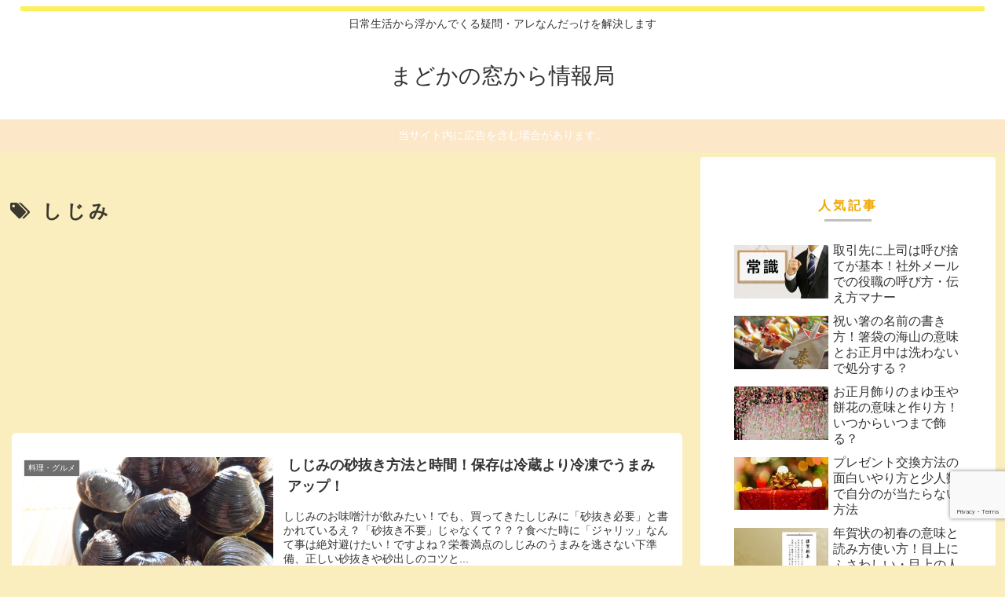

--- FILE ---
content_type: text/html; charset=utf-8
request_url: https://www.google.com/recaptcha/api2/anchor?ar=1&k=6LcOLN8UAAAAAES3t6nMWQH25qByyhVW7OsMUqKr&co=aHR0cHM6Ly9tYWRva2F3aW5kb3cuY29tOjQ0Mw..&hl=en&v=PoyoqOPhxBO7pBk68S4YbpHZ&size=invisible&anchor-ms=20000&execute-ms=30000&cb=7imikxuzvgnz
body_size: 48710
content:
<!DOCTYPE HTML><html dir="ltr" lang="en"><head><meta http-equiv="Content-Type" content="text/html; charset=UTF-8">
<meta http-equiv="X-UA-Compatible" content="IE=edge">
<title>reCAPTCHA</title>
<style type="text/css">
/* cyrillic-ext */
@font-face {
  font-family: 'Roboto';
  font-style: normal;
  font-weight: 400;
  font-stretch: 100%;
  src: url(//fonts.gstatic.com/s/roboto/v48/KFO7CnqEu92Fr1ME7kSn66aGLdTylUAMa3GUBHMdazTgWw.woff2) format('woff2');
  unicode-range: U+0460-052F, U+1C80-1C8A, U+20B4, U+2DE0-2DFF, U+A640-A69F, U+FE2E-FE2F;
}
/* cyrillic */
@font-face {
  font-family: 'Roboto';
  font-style: normal;
  font-weight: 400;
  font-stretch: 100%;
  src: url(//fonts.gstatic.com/s/roboto/v48/KFO7CnqEu92Fr1ME7kSn66aGLdTylUAMa3iUBHMdazTgWw.woff2) format('woff2');
  unicode-range: U+0301, U+0400-045F, U+0490-0491, U+04B0-04B1, U+2116;
}
/* greek-ext */
@font-face {
  font-family: 'Roboto';
  font-style: normal;
  font-weight: 400;
  font-stretch: 100%;
  src: url(//fonts.gstatic.com/s/roboto/v48/KFO7CnqEu92Fr1ME7kSn66aGLdTylUAMa3CUBHMdazTgWw.woff2) format('woff2');
  unicode-range: U+1F00-1FFF;
}
/* greek */
@font-face {
  font-family: 'Roboto';
  font-style: normal;
  font-weight: 400;
  font-stretch: 100%;
  src: url(//fonts.gstatic.com/s/roboto/v48/KFO7CnqEu92Fr1ME7kSn66aGLdTylUAMa3-UBHMdazTgWw.woff2) format('woff2');
  unicode-range: U+0370-0377, U+037A-037F, U+0384-038A, U+038C, U+038E-03A1, U+03A3-03FF;
}
/* math */
@font-face {
  font-family: 'Roboto';
  font-style: normal;
  font-weight: 400;
  font-stretch: 100%;
  src: url(//fonts.gstatic.com/s/roboto/v48/KFO7CnqEu92Fr1ME7kSn66aGLdTylUAMawCUBHMdazTgWw.woff2) format('woff2');
  unicode-range: U+0302-0303, U+0305, U+0307-0308, U+0310, U+0312, U+0315, U+031A, U+0326-0327, U+032C, U+032F-0330, U+0332-0333, U+0338, U+033A, U+0346, U+034D, U+0391-03A1, U+03A3-03A9, U+03B1-03C9, U+03D1, U+03D5-03D6, U+03F0-03F1, U+03F4-03F5, U+2016-2017, U+2034-2038, U+203C, U+2040, U+2043, U+2047, U+2050, U+2057, U+205F, U+2070-2071, U+2074-208E, U+2090-209C, U+20D0-20DC, U+20E1, U+20E5-20EF, U+2100-2112, U+2114-2115, U+2117-2121, U+2123-214F, U+2190, U+2192, U+2194-21AE, U+21B0-21E5, U+21F1-21F2, U+21F4-2211, U+2213-2214, U+2216-22FF, U+2308-230B, U+2310, U+2319, U+231C-2321, U+2336-237A, U+237C, U+2395, U+239B-23B7, U+23D0, U+23DC-23E1, U+2474-2475, U+25AF, U+25B3, U+25B7, U+25BD, U+25C1, U+25CA, U+25CC, U+25FB, U+266D-266F, U+27C0-27FF, U+2900-2AFF, U+2B0E-2B11, U+2B30-2B4C, U+2BFE, U+3030, U+FF5B, U+FF5D, U+1D400-1D7FF, U+1EE00-1EEFF;
}
/* symbols */
@font-face {
  font-family: 'Roboto';
  font-style: normal;
  font-weight: 400;
  font-stretch: 100%;
  src: url(//fonts.gstatic.com/s/roboto/v48/KFO7CnqEu92Fr1ME7kSn66aGLdTylUAMaxKUBHMdazTgWw.woff2) format('woff2');
  unicode-range: U+0001-000C, U+000E-001F, U+007F-009F, U+20DD-20E0, U+20E2-20E4, U+2150-218F, U+2190, U+2192, U+2194-2199, U+21AF, U+21E6-21F0, U+21F3, U+2218-2219, U+2299, U+22C4-22C6, U+2300-243F, U+2440-244A, U+2460-24FF, U+25A0-27BF, U+2800-28FF, U+2921-2922, U+2981, U+29BF, U+29EB, U+2B00-2BFF, U+4DC0-4DFF, U+FFF9-FFFB, U+10140-1018E, U+10190-1019C, U+101A0, U+101D0-101FD, U+102E0-102FB, U+10E60-10E7E, U+1D2C0-1D2D3, U+1D2E0-1D37F, U+1F000-1F0FF, U+1F100-1F1AD, U+1F1E6-1F1FF, U+1F30D-1F30F, U+1F315, U+1F31C, U+1F31E, U+1F320-1F32C, U+1F336, U+1F378, U+1F37D, U+1F382, U+1F393-1F39F, U+1F3A7-1F3A8, U+1F3AC-1F3AF, U+1F3C2, U+1F3C4-1F3C6, U+1F3CA-1F3CE, U+1F3D4-1F3E0, U+1F3ED, U+1F3F1-1F3F3, U+1F3F5-1F3F7, U+1F408, U+1F415, U+1F41F, U+1F426, U+1F43F, U+1F441-1F442, U+1F444, U+1F446-1F449, U+1F44C-1F44E, U+1F453, U+1F46A, U+1F47D, U+1F4A3, U+1F4B0, U+1F4B3, U+1F4B9, U+1F4BB, U+1F4BF, U+1F4C8-1F4CB, U+1F4D6, U+1F4DA, U+1F4DF, U+1F4E3-1F4E6, U+1F4EA-1F4ED, U+1F4F7, U+1F4F9-1F4FB, U+1F4FD-1F4FE, U+1F503, U+1F507-1F50B, U+1F50D, U+1F512-1F513, U+1F53E-1F54A, U+1F54F-1F5FA, U+1F610, U+1F650-1F67F, U+1F687, U+1F68D, U+1F691, U+1F694, U+1F698, U+1F6AD, U+1F6B2, U+1F6B9-1F6BA, U+1F6BC, U+1F6C6-1F6CF, U+1F6D3-1F6D7, U+1F6E0-1F6EA, U+1F6F0-1F6F3, U+1F6F7-1F6FC, U+1F700-1F7FF, U+1F800-1F80B, U+1F810-1F847, U+1F850-1F859, U+1F860-1F887, U+1F890-1F8AD, U+1F8B0-1F8BB, U+1F8C0-1F8C1, U+1F900-1F90B, U+1F93B, U+1F946, U+1F984, U+1F996, U+1F9E9, U+1FA00-1FA6F, U+1FA70-1FA7C, U+1FA80-1FA89, U+1FA8F-1FAC6, U+1FACE-1FADC, U+1FADF-1FAE9, U+1FAF0-1FAF8, U+1FB00-1FBFF;
}
/* vietnamese */
@font-face {
  font-family: 'Roboto';
  font-style: normal;
  font-weight: 400;
  font-stretch: 100%;
  src: url(//fonts.gstatic.com/s/roboto/v48/KFO7CnqEu92Fr1ME7kSn66aGLdTylUAMa3OUBHMdazTgWw.woff2) format('woff2');
  unicode-range: U+0102-0103, U+0110-0111, U+0128-0129, U+0168-0169, U+01A0-01A1, U+01AF-01B0, U+0300-0301, U+0303-0304, U+0308-0309, U+0323, U+0329, U+1EA0-1EF9, U+20AB;
}
/* latin-ext */
@font-face {
  font-family: 'Roboto';
  font-style: normal;
  font-weight: 400;
  font-stretch: 100%;
  src: url(//fonts.gstatic.com/s/roboto/v48/KFO7CnqEu92Fr1ME7kSn66aGLdTylUAMa3KUBHMdazTgWw.woff2) format('woff2');
  unicode-range: U+0100-02BA, U+02BD-02C5, U+02C7-02CC, U+02CE-02D7, U+02DD-02FF, U+0304, U+0308, U+0329, U+1D00-1DBF, U+1E00-1E9F, U+1EF2-1EFF, U+2020, U+20A0-20AB, U+20AD-20C0, U+2113, U+2C60-2C7F, U+A720-A7FF;
}
/* latin */
@font-face {
  font-family: 'Roboto';
  font-style: normal;
  font-weight: 400;
  font-stretch: 100%;
  src: url(//fonts.gstatic.com/s/roboto/v48/KFO7CnqEu92Fr1ME7kSn66aGLdTylUAMa3yUBHMdazQ.woff2) format('woff2');
  unicode-range: U+0000-00FF, U+0131, U+0152-0153, U+02BB-02BC, U+02C6, U+02DA, U+02DC, U+0304, U+0308, U+0329, U+2000-206F, U+20AC, U+2122, U+2191, U+2193, U+2212, U+2215, U+FEFF, U+FFFD;
}
/* cyrillic-ext */
@font-face {
  font-family: 'Roboto';
  font-style: normal;
  font-weight: 500;
  font-stretch: 100%;
  src: url(//fonts.gstatic.com/s/roboto/v48/KFO7CnqEu92Fr1ME7kSn66aGLdTylUAMa3GUBHMdazTgWw.woff2) format('woff2');
  unicode-range: U+0460-052F, U+1C80-1C8A, U+20B4, U+2DE0-2DFF, U+A640-A69F, U+FE2E-FE2F;
}
/* cyrillic */
@font-face {
  font-family: 'Roboto';
  font-style: normal;
  font-weight: 500;
  font-stretch: 100%;
  src: url(//fonts.gstatic.com/s/roboto/v48/KFO7CnqEu92Fr1ME7kSn66aGLdTylUAMa3iUBHMdazTgWw.woff2) format('woff2');
  unicode-range: U+0301, U+0400-045F, U+0490-0491, U+04B0-04B1, U+2116;
}
/* greek-ext */
@font-face {
  font-family: 'Roboto';
  font-style: normal;
  font-weight: 500;
  font-stretch: 100%;
  src: url(//fonts.gstatic.com/s/roboto/v48/KFO7CnqEu92Fr1ME7kSn66aGLdTylUAMa3CUBHMdazTgWw.woff2) format('woff2');
  unicode-range: U+1F00-1FFF;
}
/* greek */
@font-face {
  font-family: 'Roboto';
  font-style: normal;
  font-weight: 500;
  font-stretch: 100%;
  src: url(//fonts.gstatic.com/s/roboto/v48/KFO7CnqEu92Fr1ME7kSn66aGLdTylUAMa3-UBHMdazTgWw.woff2) format('woff2');
  unicode-range: U+0370-0377, U+037A-037F, U+0384-038A, U+038C, U+038E-03A1, U+03A3-03FF;
}
/* math */
@font-face {
  font-family: 'Roboto';
  font-style: normal;
  font-weight: 500;
  font-stretch: 100%;
  src: url(//fonts.gstatic.com/s/roboto/v48/KFO7CnqEu92Fr1ME7kSn66aGLdTylUAMawCUBHMdazTgWw.woff2) format('woff2');
  unicode-range: U+0302-0303, U+0305, U+0307-0308, U+0310, U+0312, U+0315, U+031A, U+0326-0327, U+032C, U+032F-0330, U+0332-0333, U+0338, U+033A, U+0346, U+034D, U+0391-03A1, U+03A3-03A9, U+03B1-03C9, U+03D1, U+03D5-03D6, U+03F0-03F1, U+03F4-03F5, U+2016-2017, U+2034-2038, U+203C, U+2040, U+2043, U+2047, U+2050, U+2057, U+205F, U+2070-2071, U+2074-208E, U+2090-209C, U+20D0-20DC, U+20E1, U+20E5-20EF, U+2100-2112, U+2114-2115, U+2117-2121, U+2123-214F, U+2190, U+2192, U+2194-21AE, U+21B0-21E5, U+21F1-21F2, U+21F4-2211, U+2213-2214, U+2216-22FF, U+2308-230B, U+2310, U+2319, U+231C-2321, U+2336-237A, U+237C, U+2395, U+239B-23B7, U+23D0, U+23DC-23E1, U+2474-2475, U+25AF, U+25B3, U+25B7, U+25BD, U+25C1, U+25CA, U+25CC, U+25FB, U+266D-266F, U+27C0-27FF, U+2900-2AFF, U+2B0E-2B11, U+2B30-2B4C, U+2BFE, U+3030, U+FF5B, U+FF5D, U+1D400-1D7FF, U+1EE00-1EEFF;
}
/* symbols */
@font-face {
  font-family: 'Roboto';
  font-style: normal;
  font-weight: 500;
  font-stretch: 100%;
  src: url(//fonts.gstatic.com/s/roboto/v48/KFO7CnqEu92Fr1ME7kSn66aGLdTylUAMaxKUBHMdazTgWw.woff2) format('woff2');
  unicode-range: U+0001-000C, U+000E-001F, U+007F-009F, U+20DD-20E0, U+20E2-20E4, U+2150-218F, U+2190, U+2192, U+2194-2199, U+21AF, U+21E6-21F0, U+21F3, U+2218-2219, U+2299, U+22C4-22C6, U+2300-243F, U+2440-244A, U+2460-24FF, U+25A0-27BF, U+2800-28FF, U+2921-2922, U+2981, U+29BF, U+29EB, U+2B00-2BFF, U+4DC0-4DFF, U+FFF9-FFFB, U+10140-1018E, U+10190-1019C, U+101A0, U+101D0-101FD, U+102E0-102FB, U+10E60-10E7E, U+1D2C0-1D2D3, U+1D2E0-1D37F, U+1F000-1F0FF, U+1F100-1F1AD, U+1F1E6-1F1FF, U+1F30D-1F30F, U+1F315, U+1F31C, U+1F31E, U+1F320-1F32C, U+1F336, U+1F378, U+1F37D, U+1F382, U+1F393-1F39F, U+1F3A7-1F3A8, U+1F3AC-1F3AF, U+1F3C2, U+1F3C4-1F3C6, U+1F3CA-1F3CE, U+1F3D4-1F3E0, U+1F3ED, U+1F3F1-1F3F3, U+1F3F5-1F3F7, U+1F408, U+1F415, U+1F41F, U+1F426, U+1F43F, U+1F441-1F442, U+1F444, U+1F446-1F449, U+1F44C-1F44E, U+1F453, U+1F46A, U+1F47D, U+1F4A3, U+1F4B0, U+1F4B3, U+1F4B9, U+1F4BB, U+1F4BF, U+1F4C8-1F4CB, U+1F4D6, U+1F4DA, U+1F4DF, U+1F4E3-1F4E6, U+1F4EA-1F4ED, U+1F4F7, U+1F4F9-1F4FB, U+1F4FD-1F4FE, U+1F503, U+1F507-1F50B, U+1F50D, U+1F512-1F513, U+1F53E-1F54A, U+1F54F-1F5FA, U+1F610, U+1F650-1F67F, U+1F687, U+1F68D, U+1F691, U+1F694, U+1F698, U+1F6AD, U+1F6B2, U+1F6B9-1F6BA, U+1F6BC, U+1F6C6-1F6CF, U+1F6D3-1F6D7, U+1F6E0-1F6EA, U+1F6F0-1F6F3, U+1F6F7-1F6FC, U+1F700-1F7FF, U+1F800-1F80B, U+1F810-1F847, U+1F850-1F859, U+1F860-1F887, U+1F890-1F8AD, U+1F8B0-1F8BB, U+1F8C0-1F8C1, U+1F900-1F90B, U+1F93B, U+1F946, U+1F984, U+1F996, U+1F9E9, U+1FA00-1FA6F, U+1FA70-1FA7C, U+1FA80-1FA89, U+1FA8F-1FAC6, U+1FACE-1FADC, U+1FADF-1FAE9, U+1FAF0-1FAF8, U+1FB00-1FBFF;
}
/* vietnamese */
@font-face {
  font-family: 'Roboto';
  font-style: normal;
  font-weight: 500;
  font-stretch: 100%;
  src: url(//fonts.gstatic.com/s/roboto/v48/KFO7CnqEu92Fr1ME7kSn66aGLdTylUAMa3OUBHMdazTgWw.woff2) format('woff2');
  unicode-range: U+0102-0103, U+0110-0111, U+0128-0129, U+0168-0169, U+01A0-01A1, U+01AF-01B0, U+0300-0301, U+0303-0304, U+0308-0309, U+0323, U+0329, U+1EA0-1EF9, U+20AB;
}
/* latin-ext */
@font-face {
  font-family: 'Roboto';
  font-style: normal;
  font-weight: 500;
  font-stretch: 100%;
  src: url(//fonts.gstatic.com/s/roboto/v48/KFO7CnqEu92Fr1ME7kSn66aGLdTylUAMa3KUBHMdazTgWw.woff2) format('woff2');
  unicode-range: U+0100-02BA, U+02BD-02C5, U+02C7-02CC, U+02CE-02D7, U+02DD-02FF, U+0304, U+0308, U+0329, U+1D00-1DBF, U+1E00-1E9F, U+1EF2-1EFF, U+2020, U+20A0-20AB, U+20AD-20C0, U+2113, U+2C60-2C7F, U+A720-A7FF;
}
/* latin */
@font-face {
  font-family: 'Roboto';
  font-style: normal;
  font-weight: 500;
  font-stretch: 100%;
  src: url(//fonts.gstatic.com/s/roboto/v48/KFO7CnqEu92Fr1ME7kSn66aGLdTylUAMa3yUBHMdazQ.woff2) format('woff2');
  unicode-range: U+0000-00FF, U+0131, U+0152-0153, U+02BB-02BC, U+02C6, U+02DA, U+02DC, U+0304, U+0308, U+0329, U+2000-206F, U+20AC, U+2122, U+2191, U+2193, U+2212, U+2215, U+FEFF, U+FFFD;
}
/* cyrillic-ext */
@font-face {
  font-family: 'Roboto';
  font-style: normal;
  font-weight: 900;
  font-stretch: 100%;
  src: url(//fonts.gstatic.com/s/roboto/v48/KFO7CnqEu92Fr1ME7kSn66aGLdTylUAMa3GUBHMdazTgWw.woff2) format('woff2');
  unicode-range: U+0460-052F, U+1C80-1C8A, U+20B4, U+2DE0-2DFF, U+A640-A69F, U+FE2E-FE2F;
}
/* cyrillic */
@font-face {
  font-family: 'Roboto';
  font-style: normal;
  font-weight: 900;
  font-stretch: 100%;
  src: url(//fonts.gstatic.com/s/roboto/v48/KFO7CnqEu92Fr1ME7kSn66aGLdTylUAMa3iUBHMdazTgWw.woff2) format('woff2');
  unicode-range: U+0301, U+0400-045F, U+0490-0491, U+04B0-04B1, U+2116;
}
/* greek-ext */
@font-face {
  font-family: 'Roboto';
  font-style: normal;
  font-weight: 900;
  font-stretch: 100%;
  src: url(//fonts.gstatic.com/s/roboto/v48/KFO7CnqEu92Fr1ME7kSn66aGLdTylUAMa3CUBHMdazTgWw.woff2) format('woff2');
  unicode-range: U+1F00-1FFF;
}
/* greek */
@font-face {
  font-family: 'Roboto';
  font-style: normal;
  font-weight: 900;
  font-stretch: 100%;
  src: url(//fonts.gstatic.com/s/roboto/v48/KFO7CnqEu92Fr1ME7kSn66aGLdTylUAMa3-UBHMdazTgWw.woff2) format('woff2');
  unicode-range: U+0370-0377, U+037A-037F, U+0384-038A, U+038C, U+038E-03A1, U+03A3-03FF;
}
/* math */
@font-face {
  font-family: 'Roboto';
  font-style: normal;
  font-weight: 900;
  font-stretch: 100%;
  src: url(//fonts.gstatic.com/s/roboto/v48/KFO7CnqEu92Fr1ME7kSn66aGLdTylUAMawCUBHMdazTgWw.woff2) format('woff2');
  unicode-range: U+0302-0303, U+0305, U+0307-0308, U+0310, U+0312, U+0315, U+031A, U+0326-0327, U+032C, U+032F-0330, U+0332-0333, U+0338, U+033A, U+0346, U+034D, U+0391-03A1, U+03A3-03A9, U+03B1-03C9, U+03D1, U+03D5-03D6, U+03F0-03F1, U+03F4-03F5, U+2016-2017, U+2034-2038, U+203C, U+2040, U+2043, U+2047, U+2050, U+2057, U+205F, U+2070-2071, U+2074-208E, U+2090-209C, U+20D0-20DC, U+20E1, U+20E5-20EF, U+2100-2112, U+2114-2115, U+2117-2121, U+2123-214F, U+2190, U+2192, U+2194-21AE, U+21B0-21E5, U+21F1-21F2, U+21F4-2211, U+2213-2214, U+2216-22FF, U+2308-230B, U+2310, U+2319, U+231C-2321, U+2336-237A, U+237C, U+2395, U+239B-23B7, U+23D0, U+23DC-23E1, U+2474-2475, U+25AF, U+25B3, U+25B7, U+25BD, U+25C1, U+25CA, U+25CC, U+25FB, U+266D-266F, U+27C0-27FF, U+2900-2AFF, U+2B0E-2B11, U+2B30-2B4C, U+2BFE, U+3030, U+FF5B, U+FF5D, U+1D400-1D7FF, U+1EE00-1EEFF;
}
/* symbols */
@font-face {
  font-family: 'Roboto';
  font-style: normal;
  font-weight: 900;
  font-stretch: 100%;
  src: url(//fonts.gstatic.com/s/roboto/v48/KFO7CnqEu92Fr1ME7kSn66aGLdTylUAMaxKUBHMdazTgWw.woff2) format('woff2');
  unicode-range: U+0001-000C, U+000E-001F, U+007F-009F, U+20DD-20E0, U+20E2-20E4, U+2150-218F, U+2190, U+2192, U+2194-2199, U+21AF, U+21E6-21F0, U+21F3, U+2218-2219, U+2299, U+22C4-22C6, U+2300-243F, U+2440-244A, U+2460-24FF, U+25A0-27BF, U+2800-28FF, U+2921-2922, U+2981, U+29BF, U+29EB, U+2B00-2BFF, U+4DC0-4DFF, U+FFF9-FFFB, U+10140-1018E, U+10190-1019C, U+101A0, U+101D0-101FD, U+102E0-102FB, U+10E60-10E7E, U+1D2C0-1D2D3, U+1D2E0-1D37F, U+1F000-1F0FF, U+1F100-1F1AD, U+1F1E6-1F1FF, U+1F30D-1F30F, U+1F315, U+1F31C, U+1F31E, U+1F320-1F32C, U+1F336, U+1F378, U+1F37D, U+1F382, U+1F393-1F39F, U+1F3A7-1F3A8, U+1F3AC-1F3AF, U+1F3C2, U+1F3C4-1F3C6, U+1F3CA-1F3CE, U+1F3D4-1F3E0, U+1F3ED, U+1F3F1-1F3F3, U+1F3F5-1F3F7, U+1F408, U+1F415, U+1F41F, U+1F426, U+1F43F, U+1F441-1F442, U+1F444, U+1F446-1F449, U+1F44C-1F44E, U+1F453, U+1F46A, U+1F47D, U+1F4A3, U+1F4B0, U+1F4B3, U+1F4B9, U+1F4BB, U+1F4BF, U+1F4C8-1F4CB, U+1F4D6, U+1F4DA, U+1F4DF, U+1F4E3-1F4E6, U+1F4EA-1F4ED, U+1F4F7, U+1F4F9-1F4FB, U+1F4FD-1F4FE, U+1F503, U+1F507-1F50B, U+1F50D, U+1F512-1F513, U+1F53E-1F54A, U+1F54F-1F5FA, U+1F610, U+1F650-1F67F, U+1F687, U+1F68D, U+1F691, U+1F694, U+1F698, U+1F6AD, U+1F6B2, U+1F6B9-1F6BA, U+1F6BC, U+1F6C6-1F6CF, U+1F6D3-1F6D7, U+1F6E0-1F6EA, U+1F6F0-1F6F3, U+1F6F7-1F6FC, U+1F700-1F7FF, U+1F800-1F80B, U+1F810-1F847, U+1F850-1F859, U+1F860-1F887, U+1F890-1F8AD, U+1F8B0-1F8BB, U+1F8C0-1F8C1, U+1F900-1F90B, U+1F93B, U+1F946, U+1F984, U+1F996, U+1F9E9, U+1FA00-1FA6F, U+1FA70-1FA7C, U+1FA80-1FA89, U+1FA8F-1FAC6, U+1FACE-1FADC, U+1FADF-1FAE9, U+1FAF0-1FAF8, U+1FB00-1FBFF;
}
/* vietnamese */
@font-face {
  font-family: 'Roboto';
  font-style: normal;
  font-weight: 900;
  font-stretch: 100%;
  src: url(//fonts.gstatic.com/s/roboto/v48/KFO7CnqEu92Fr1ME7kSn66aGLdTylUAMa3OUBHMdazTgWw.woff2) format('woff2');
  unicode-range: U+0102-0103, U+0110-0111, U+0128-0129, U+0168-0169, U+01A0-01A1, U+01AF-01B0, U+0300-0301, U+0303-0304, U+0308-0309, U+0323, U+0329, U+1EA0-1EF9, U+20AB;
}
/* latin-ext */
@font-face {
  font-family: 'Roboto';
  font-style: normal;
  font-weight: 900;
  font-stretch: 100%;
  src: url(//fonts.gstatic.com/s/roboto/v48/KFO7CnqEu92Fr1ME7kSn66aGLdTylUAMa3KUBHMdazTgWw.woff2) format('woff2');
  unicode-range: U+0100-02BA, U+02BD-02C5, U+02C7-02CC, U+02CE-02D7, U+02DD-02FF, U+0304, U+0308, U+0329, U+1D00-1DBF, U+1E00-1E9F, U+1EF2-1EFF, U+2020, U+20A0-20AB, U+20AD-20C0, U+2113, U+2C60-2C7F, U+A720-A7FF;
}
/* latin */
@font-face {
  font-family: 'Roboto';
  font-style: normal;
  font-weight: 900;
  font-stretch: 100%;
  src: url(//fonts.gstatic.com/s/roboto/v48/KFO7CnqEu92Fr1ME7kSn66aGLdTylUAMa3yUBHMdazQ.woff2) format('woff2');
  unicode-range: U+0000-00FF, U+0131, U+0152-0153, U+02BB-02BC, U+02C6, U+02DA, U+02DC, U+0304, U+0308, U+0329, U+2000-206F, U+20AC, U+2122, U+2191, U+2193, U+2212, U+2215, U+FEFF, U+FFFD;
}

</style>
<link rel="stylesheet" type="text/css" href="https://www.gstatic.com/recaptcha/releases/PoyoqOPhxBO7pBk68S4YbpHZ/styles__ltr.css">
<script nonce="0gEncORDsXfLBZvlIVZKfw" type="text/javascript">window['__recaptcha_api'] = 'https://www.google.com/recaptcha/api2/';</script>
<script type="text/javascript" src="https://www.gstatic.com/recaptcha/releases/PoyoqOPhxBO7pBk68S4YbpHZ/recaptcha__en.js" nonce="0gEncORDsXfLBZvlIVZKfw">
      
    </script></head>
<body><div id="rc-anchor-alert" class="rc-anchor-alert"></div>
<input type="hidden" id="recaptcha-token" value="[base64]">
<script type="text/javascript" nonce="0gEncORDsXfLBZvlIVZKfw">
      recaptcha.anchor.Main.init("[\x22ainput\x22,[\x22bgdata\x22,\x22\x22,\[base64]/[base64]/[base64]/[base64]/[base64]/[base64]/KGcoTywyNTMsTy5PKSxVRyhPLEMpKTpnKE8sMjUzLEMpLE8pKSxsKSksTykpfSxieT1mdW5jdGlvbihDLE8sdSxsKXtmb3IobD0odT1SKEMpLDApO08+MDtPLS0pbD1sPDw4fFooQyk7ZyhDLHUsbCl9LFVHPWZ1bmN0aW9uKEMsTyl7Qy5pLmxlbmd0aD4xMDQ/[base64]/[base64]/[base64]/[base64]/[base64]/[base64]/[base64]\\u003d\x22,\[base64]\\u003d\\u003d\x22,\x22w44tw4/CmcK1wrcew5/DqcOdw4nDllZ8djN6WixFPyDDh8Odw77Co8OsZApwEBfCs8KiOmRqw4pJSkRWw6QpdSFIIMKhw6HCsgEXdsO2ZsOTR8Kmw55Uw4fDvRtdw6/[base64]/ClMOrA8KFw7tRR8KJwphResKBwr4PREfDrMOSw4vCo8Otw5A+XQhawpnDiFsOSXLCnCM6wptPwpTDvHpYwr0wEQdgw6c0wq7DocKgw5PDuxR2wp4XF8KQw7UtIsKywrDCrsKWecKsw4Y/SFcew5TDpsOnVgDDn8Kiw41Ww7nDkmU8wrFFVcKjwrLCtcKcN8KGFALCtRVvdmrCksKrBWTDmUTDjcKewr/[base64]/wq/[base64]/Co8K8X2fDjyfDhXnCh14dw45oWC/Cm8OlV8Kdw5rCkcKBw4XCg34LNMKmej/[base64]/CoSJpw4bCqMKfU3TCmGVPJwTDpVzDpcKTIQxCJ0jDmGJyw6wKwrXCgcKawrzDkUHDjsKnJsO4w7zCuDQFwo3Cg1zDn3IAT1nDmwBHwrwYAsOcw4sCw5JQwpIlw7YWw75SIMKVw68Tw7/[base64]/CssKWwr4ceMOgw5t4WEPCm25OZcO7fcObC8OZAsK5bkPDhzjDvX/DpE3CtTjDtMO6w7V7wq0HwozCu8Kxw5HCvEdSw7xBKcK/wrrDuMKPwpfCmxAzQ8KBW8KNwrw/MC7DqsOYwqQ6OcKwVMOCGkXDkMKVwrx5KB5MeAXCsBXDkMKcDjTDgnRdw6DCrTrDsT/Dh8KtPBfDg1bDqcOef1QqwpURw6krTsOzTnJ4w5jCkVfCsMKfOXrCvk/ChB0Fwr/[base64]/[base64]/DpGvDq8OVVzoOYsKvw6dtw7jDjmHDs8OuA8KIUTbDhVzDq8KABsOvLmIkw6AwUMOFwrwQI8ODKgQDwr7ClcOiwppTwoQrQ1jDjGsywqrCkcKTwobDqMKjwoR5JhHCn8KuCWolwr3DgMK8BxkrA8OtwrnCuzzDlsOrVE4Gwp/CgcKLEMOCdmPCk8Oww7DDmMKSw4vDq0xsw5FAcixRw5t3WmEkPVbDr8OTCUjCgm7Cj2bDoMOLIknCs8KdHB3CskrCrCFzM8OLwoLClWDDl0EXJ2zDlmDDu8KEwrURFGgjSMO3csKiwqPCncKYBiLDij7DmcOECsOywrvDusKiU1zDvH/[base64]/Cu8KUwo8Cwo0Awp3DhUbDicObwrLCvjHCu8KPwofDpcObEsOnU3Juw7DCgzYEe8KWwo3Do8Ofw7PDqMKlbsKvw4HDtMKXJcOOwpLDp8KYwr3DjXpMNRMqw4TCtB7CkX41w5knNRB/wqIYTsOzwrYpw4vDqsKYP8K6OWFFeVPCqsOUCSMfVsK0woobCcOzw7vDt1o6W8KkFMOPw5rDrQXCpsOJw6R5HcO/w5XCpAQswq/Dq8ONwrESKR16TMObWxDCmnILwph9wrPCqD7CqF7Dh8O9w7dSwrXCvHTDlcOOw5/Dhn3DtcKvM8Oew6khQHbCicKJYDwkwpc5w5TCpMKMw4fDusOqR8KTwpsbTizDhsOidcK6f8KlVMONw7zCkSvDkMOGw7HCo2E5a3c8wqBsZ1jDkcKbH1pDI1N+w4VYw7bCncOcLSDCn8OtTW/DpMOAw73CmmLCscK6RMOea8KswqVNw5czwo7DknjCjy7CtMOVw6B5BDJEH8Kaw5/DrXLDnsKEOh/Dh1obwp7ChsOnwoZAwoLCrsOrwoPDkRbDsFoAX33CqSEmKcKnccOfw4U6eMKia8K0MW4mw7nCrsOZbD/CgcKcwrIDFXPCocOTw41iwpcDCsOOD8K8HAjChXFtKsOFw4nDmRBwdsOXBcOyw4xuXcOLwpwnAHwlw6k3EkjCmMOaw4ZnXA/Dvl9wOBjDiQAYAcKHw5DDohc7w5rChcK8w4YMIMK2w47DlcONLsO0w7fDvTrCjzUgfMK0wpoiwoJ/DsKtwrczUcKRwrnCuCxPSC7DiHsMay8rw7/CuSXCl8Kqw4/[base64]/DqMOAwrvCuSvCqEDCqgnDnQfDl8O8woTDmMKpwotBOCYLDVAwYXTCgR3DgsO3w6zDlsKpQsKjw7g2NiHCtVAhVQPDp1hXDMOWFsKrPRzCrX/[base64]/Dlm3CmRbCuBvDsBFROCtGW0LCi0lkIsKpwrnDk07CvcKGS8OzJsO/w4bCscKDLcKhw4FnwpLDkybCucKeIwcEFjMZwpAtDCEXw50Ywo1mDMK1MsOAwrYKJkzCjE3DnlzCu8O2w75Uf0t8woLDrcKrBcO4KcK0wrvCnMKeFE5XLzXCvVHCoMKEaMOGbsKhW0rCgcKpaMKlScKhK8O/w6XDkAPCvgY9WcOMwq/ClxfDgwkrwoPDusOKw4fCsMKBCFTCr8KUwr0rw7HCt8OVwoTDuUDDisKCwq3DpwXCs8KEw7jDpnnDjsKcRCjCgMKPwqTDgWLDmyvDsTcuw6smIcOQc8Olwp/ChhrDkMKzw7dOH8KXwr/CucOMcFo2wojDuknCrcK1wqpfw6wqFcKnccKRGMOqPAADwrcmOcKywpPDkmjCnCkzwq7CrsKjasOrwroWGMOseCVVwopZwr9jUsOfHsKwTcKcWHJewojCvsOvY0ETf2NHEmEYSVbDjlsgL8ObdMOfwrrDs8KHbk4wecOzIH8CacKxwr/DoDhEwpILVxXCoE9jSXvCgcOyw6rDu8OhIVDCmXh6FgfCvFTDqsKqHgnCqWc1w77Cg8KXw6rDgjHDs1UAwpXCrsOfwoM7w6fCnMOfU8OGEMKtw6/CvcOiOxYfABvCgcO6YcOBwqcMK8K2NhDDncKkCcO/JwbDqn/CpsOww4bCvH/[base64]/[base64]/QQVXwrnDgsKLw7vCnsKBwpDDmsKFw5kSXGUnVMK2w7EKM2VfNAFwFHLDlsKIwos/BsKXw64oTcKkUxfDjhLDpsO2wojCvUBaw4PClwABOMKLw7PClGwjQ8KcYSjCpcKDw7XDqsK6O8OPWsOmwoXDkzjDkz9KNBjDhsKSD8KmwpvCtmzDssOkw7ACw63CpG/CrUzCv8OSUMObw4UvQ8ONw4/CksOcw4xfwq7CvkPCnDtCbRAYE1w9bcOMdnzDkB3DqcOPwr/[base64]/[base64]/MsOwwpdXfMOSOMOdBB/DrsOsGMO5TcO/wpYJRMKIwoHDv3V5wpckKT8kOsOJXyrCqngLGcOaRcOmw63DugzCnUPDmlYdw57Cl148wqHDrzt8Pz/DlMOhw75gw694JiXCqUJfwpnCllwlGkDDtMOFw4TDtBpjSMKsw5M7w5/Cu8Kdw5LDvMOONMO1wrMQEsKpWMKOUcKeH3Aew7LCkMKZPcOiYjNbUcO2PAzClMOpw58tBWXDq1rDjD3CtMOkworCqi3CkHfCncKWwqUkw6p6woU6wrzClsKIwoXCnAx7w55TYnPDrMOvwq5qXS4LUj1XTErDksKxfh80LgJ/QsOeAcOTCcKVfBDCr8OQLg3DiMKtIsKdw4LCpyV2FWFCwqYnT8OUwrPClW05J8KMTQXDisOkwrx/w5gbNcOxJE/[base64]/WTjDrTxHwps/[base64]/wpDDuFLCn2Bsw6QLFsO0wqgdwrZVV8KswqXDgDvCkAQnwp7CtsKFBDXDvcOvw5QNAcKoBh/DlmPDq8OYw73DvTjCo8OLclfDgxDDt051asKZwr4Dwrckwq0Qwq9twp4YT0YxDkJFWsKOw4LDqsOuWGrCrz3Ck8O8woEvwrfDlsO1dizCkXUMZMODDcKbADXDnwwVEsOVHS/[base64]/ChkjCo1rDtsKqw4Ylw4dnwrR/[base64]/[base64]/[base64]/CscOxw4PCnBIQw40Nw4FEw4gyVnQTPMKuw5Yyw6vCksOkw6zDm8OqTmnCr8KxW0wvBMKRKsOpdsKdwoR/KsKmw4gPMR/CpMK1wqTCsTJhwqTDhHPDpiTChmsMJmwwwrXDsgrDn8KPf8ONwrw7IsKcPcOrwrHClmZjaE5sD8Kfw5tYwpx/[base64]/[base64]/Cl8KTw6bDmMOlAMKjLV55JkhawpfCkCMbwp/[base64]/[base64]/[base64]/fMKhw6I0ZcONDzTChn4AWWd/w5rDpWwuwqrDpsKlTMKLd8OAw7HDvsOkaHjDlcOgCmo3w5vDr8OFMsKYEEzDjcKURBDCkcKewqRNw7Zzw6/Do8KdW19VKcO7YgTDpDRkPcK5TRjDtsOYw79kSzLDnXXDq13DuA/Dmjxzwo0Fw6XDsHzCiQkcc8OeYn0TwrzChMOtA1LCtm/CkcKWw5FewpUdw6pZSgTCkWfCq8KPw4Enw4QjamoWw6scPsOSVsO2ZsK2wqFgw5zDmCwSw5LClcKBYQLCkcKWw4N5woXCm8K7E8OvaFrCoXjDgz/CulbCihDDpHtDwrRQwoXDgsOvw71/w7E4IsOdLDREwrLCksOxw7zDuHNKw448w4/[base64]/CtMKXw6gQw6PCpMKIw78UF1NAcMOgw5vDlDl3M8OEQwoCLFgbw5BTE8KOwqjDshVPIllDP8O4woUswooBwoPCssO4w5IldsOwQMOSRi/DgMOsw7JaZsKZCltheMO/[base64]/XMKIwo0UHcOkFsOnNMOwBcOkN8OjPcOlHsOZw7cswrEATMOow6ZZSSs8Bl92H8KTZj1nJ0x1wqjDl8O6w4FKw6VOw6thwqJXOFB/WyrDrMK5wrNjWj3Cj8O7S8Kvwr3CgMOIYMKWejfDqlnCnCchwoHCosO5R3TCqMO4X8OBwqJswqrCqXwowpwJGHsKw7rDlF/Cu8OdF8Ofw47DgsOJwobCpAXDgcOHfcOYwoEawobDosK2w5DCpsKMbMKHXHwvVMK2JSDDhRbDpsO6KMOQwrjDtsOPOxoFwrfDlMONwrI8w5LCjyLDuMOWw6XDi8OMw73CicO+w581AXh+Mh3DuWwXw6Uiwr5KBGRyFH7DuMOBw7vCl3/CvsO2ChHCsUjCosO6B8OMEn7CrcKdFcKMwoxjLVNfMcKiwq9Qw4rCrCdYwq/[base64]/CjRfDhmBlc8K3w6HDv8KvwpVQL8K4B8OhwpIkwq3CoWZZdMOQfcOnDCM3w6TCrVoXwowTKsOBQMK0N1fDrlABAMONwqHCnh/CicOsc8O/SXATA1A4w4twNQjDhjUuw5TDq2HChxN8UTHDnizDpMObw5wJwoDDgsKAB8OwHTxoV8ONwpQKOh/DjMK4N8KWwpTCow5NFMOnw7M2e8K2w7sDcn99wqtUw7PDkUlJdMOAw7/[base64]/DkC3Dp8KJOEjCt2nDr8OpFcOsPjRHw60Nwo5zH2jCgyhNwqo0w4dYKnQ0cMOPR8OmVcKGHcOXw792w5rCvcOvFFjDkgEYwq0ECMK4w4XDv11kTE/DlzHDvW9sw5zCsBB3T8OUBzvCh0rChzpWPBbDpsOQwpNWf8KuPMKFwox/wqYWwqshBEtewqHDkMKRwpTCiThZw4PCqm0cEEBMB8ORw5bCoEfCjWgBwp7Dh0ZUYQN5NMOvSyzDksK0w47CgMKnXVXCozVIMsK/wrkJYSrCq8KAwoh7HG8JP8O+w4rDv3XDoMO0wpVXfTnCnxlLwqlNw6dlJsK2AinDmmTCp8OPwpIxw65tOSPCqsKoODfCosO/wqHCtMO9fCtMHcORwp/DiH8XbUk/wpQlAXLDjWLCgSZ/c8OPw5U4w5TDvVvDkFzCvhvDl3vCkSfDi8OjV8KWVj8Ww44ZOxplwogJw5EPE8KhAAFqR0g4VTVTw63CinrDolnCh8OQw498wr0+w5/[base64]/DpwTDh8K7w6Ijw7ZDw5AwwotMaF1+UMKsIsOYw4Y0Hh/CtCnDs8OPECE9HcOtE25wwpg2w6fDsMK5w4nCucKlV8KqXsOcQC/[base64]/[base64]/[base64]/Cr8KeWsKNwossbg5cCMOxwp0aw4XCqsKiwodkEMOpQcOxXDPDr8Kuw7fCmCfCmMKSWMOXZcOdE2FrYAArwrJTw4Fkw4LDlz7CsS0GC8KjaRfDoHkHBsOmw6vClhtqwq3Ct0R6RVHDgVPDmCsSw7R/NsKbZDJ4wpQhNBw3wrjCiEPChsOyw4x4BsOjLsOnEcKhw4c1KsKUw5DDmsKjdMKQw47Dg8O6HWDCn8KjwqcQRHvClgzCuApYDMKhb28fwobCoD3CtsOVLUfCtV5nwpJGwrLCgMKrwp/CuMK3TCPCqw3CgMKNw7bCrMOwbsOBw70gwqvCusK5DUE+URZUCMKFwo3Cqm7DnXzCrWY5wqUuw7XDlMO+UsOIAEvDqwgNR8K4w5fCmAZoGXE7wqrDiBB5w7cTVm/Cr0HCiyAafsK0w4PDhMOqw7wRXUrDpsKRwoDCksK9VsOccsOSSMK+w5DDlX/DoibDp8KlO8KELinCry5OAMKJwrYbNMK6wqkUP8Oow4x2wrxSFcO6w7XCr8OeTxcqwqfDqsKDHGrDqkvCkMKUCSTDiikWDnd3w4fCqlHDnCbDkQsIRXPCuD7ChmAXYC4Lw4HDpMO8RmjDnVx5NRdKV8OnwqrDoXo8w5ttw58/w5wDwp7CqsKWEg/DlMKCwokWwp7DslEkw7xSFnAXTlTCimnCoX46wr90QcOpPlYxw7XDq8KKwobCpidcH8Onw5cQV3MPw7vCicOvwprCmcObwoLCscKiw4TDgcKzDWZNwq7DihBdP1bDucOOUcK+woTDn8OGwrhqw5bCqcOvwp/Co8KOXW/CoSYsw5rDtl/CvFvChsO8w7kMEcKOS8KEF1bCghESw4/Cj8OAwq1Mw77DtcK+w5rDr1M+GsOUwqDCs8Kaw5V9ccKiQW7CrsOCcDnDu8OULMOkUWdUfFdFw5R6d2lBCMOBYMK1w57CgMKbw5oHYcK2UsO6NRBXN8KUw7DCqlDDmWnDrUfCgEozAMKOKMKKwoBCw5M4wrtKPyHCn8K7dxPDpsK1d8Khw7Nuw4Z6G8Ksw7/CtMOMwqLDjA3Dg8Kqw6rCucK6XD3CqzIZVMOIwovDqMK5woR5Ixg3LTbCsTwkwq/CqkQtw7HCr8O1w6DCmsO7wqzDl2fDn8Okw6LDhmzCqULCrMKjFF1Pw7w+bVTCvsK9w5DDtHfCmWjCocK8YxZTwptLw5QVX30UbS55e3tBVsK0CcOjV8KSwqTDpnLCrMOKw5EDXz9ueFXCm3h/w5PCpcKzwqfDpTNOw5fDrgRbw6LCii5Ew70gRMKOwq9VEMKQw7twaz4Mw6PDmGJuC0cUfsK3w4xhSQYOLMKGCxjChcKtOnjCrsKEP8OOJ0LDpsKfw7phA8Kow6txwrTCvmw6w7vCl1XDoHnCscK+w53CshhuJcOMw6A1KB3DjcKWVFp/w6JNWMOnfGBkRMOpw55wdMO4wpzDiH/CiMO9wpsqw7tQG8Oyw7YlWnUwcCV/w69hZQHDjyNZw7jDlMOUXWo/NMK1K8KLPDN/wqDCj1N9dDduIsKowrPCtjo5wrd1w5h9A2zDokvCs8KFGsKhwp3DgcO7wp7Dg8OZHEHCq8KPYR/[base64]/[base64]/woXCmcKxwqFAw4g/wo9yw4XDpHXCsWDDsljDmMK7w7/DhwRVwqkSacKcKMK0IMO6woHCt8O3bMK0w7RJaHhAIcOgOsOiw4xYwppvLMOmwqcBeXZHwo9DBcKZw6xvwobCtnthSiXDl8OXwrfCs8OcDRzClMOIwq5owo9+w5sDCsO4azICJ8OObcKmM8OZIxLCu2ogw5bDhXEnw7VHwqwuw7/CvEkGM8OYwprDkV45w7nChxLCj8KKSy7Dp8O+ak1jbAQqAsOVw6DDoEDCp8OtwozDv3/Dh8OMQSPDhRV6wq19w5VkwoLCnsOOwqohMsKwbQnCtjDCoi3CuBDDsVMowp3DusKIJScDw6wdR8Oowo4zZcKpRWhxdsObBcOgbMOgwrbCg2TCjHY+GsO6PTTCt8KAwprDp1JmwrVrA8O4M8Kdw7HDqjZJw6XDsVhZw6jCl8Kcwq/[base64]/Dm8OKAsKEcBBoExwfEsKnwq/Cuh8Zw7nCjnrChCnCoFhowpfCscOBw6JqKy8Bw43CslrDjMKhDW4Vw6VmT8Kfw7s2wo87w77DqUzDqhcCwoYkwrkKw5vDscO5wq/[base64]/w68gBEXCvDzDrcKSw73CtzpQw75rwofCmQDCo30Fw6fDvcKUwqnDhUNXwqhaOsOrIcOow4JjTsKOEBUew7LCmSDDvMK8wqUCM8KOEy0WwpgIwoEdWg3DsDEWw5E5w5Fpw4zCr2nDu1RHw4jDkgAlE3/DkF5mwpHCq2LDjGzDpsKOZmYEw4TCnwvDtRHDpMKIw4HCjMKWw7JNwrJ0IBHDgEhiw77CpMKNCsKFwq/Cm8O7w6cOA8OdL8Kkwq4Ywp8rSEciQwjDicO7w5bDvBzCjGfDtxbCim0gbQUaaFzCjsKcaAYIwrbCpcK6wppfIsKtwoJ6SCTCjmwAw7PCpsOhw5DDow4BTVXCrFB+wrsvFcOewoPCryHDkMO0w4E9wrtWw4M3w5xEwpfDlsOkwr/[base64]/CgMOgfxMPw6dlwq/[base64]/Cv0QQw4cIZETCjsOHw6krw5nCm8OuPngdwoXCscKmw6hidcOzw7AawoTDrsKMwpo/w70Pw4DCl8OiUg/Dlz3CtMOQeANywpdTJEjDo8KxacKNw4h6w59lw7HCjMOAw79mw7TCrcOOw6/DklZ8EFbCm8KcwqjCt0xGw6MqwqHCqQYnwr3Ct3XCucOlw6Zswo7Dh8OuwpNUXsOLAcO1wpXDg8Kywqo0aVUcw611w4DCgCXCjDYrQjkEKyzCk8KKVMKLwqR8AcKVXsKaVitJeMO/cjoEwpw8w60eZ8KESsO9wqXCvFPCliU/N8KcwpvDiwYMUsKcKcO7XHUUw4DDgcOHNhHDv8KLw6wVRjvDq8Kxw6BXfcKAahfDr0NuwqpQwrXDkMKcc8O0wqLCucKHwoPDoS9Ow7PDjcKUGzjCmsOWwp1kdMK/SSREB8KZXsOvw6fDkGsvZcOpbcO3wpzCmRjCgsKPb8ONOjPDi8KnI8Kdw4cfXiAfaMKfZcO0w5/CpcOpwp1qcMK3WcOiw6htw4bDj8KBEm7DlhAkwq5XEFRXw5rDi2TCjcKWfXpKwoUAGHTDtMOxwq7Cp8O4wqnChcKNwp/Dsg4wwrfCjnnCoMKww5QrHgHCg8Ohw4LDusO4woxvwqvCtgokbD3DjU/CqUhkSlLDp2AjwpLCohAoWcOgHVJQdsKnwqnDmcObw7DDrBg3BcKSG8K0IcO4w7MzM8KwUcK/wrjDu2XCsMOewqgBwpfCtxE1D2fCicObwpRZKWY7w7p0w7MhSsKyw5nCn30Jw48HLCLCrMKnw75tw5/DnsKVZcKOSyRiJThYcsOIwoLChcKUZgMmw48Uw5HDs8OSwo5ww77DkHp9w7/[base64]/w651wpnCh8KQwoRhLMOXYcKCwr4owpjCp8KlIFbDn8K/w7TDiXQaw40xGMKswqZNZG7Dp8KQQlZew43ColhswpbDtlTCsTnDhBjCvXxYw7zDo8KKwp3DqcOUwo93HsOeasOoEsKHKxDDs8OkKT06wpPDvUg+wr1CenoKImlXw6TCssOLw6DDisKEwq1Vw7g4bSURwqpNXSjCuMOKw7jDgsKWw5/DkgnDo081woLChMORBsOAZA7DpE3DhE/CpcKxbSsncUbCjHPDr8KtwqtLSRd4w6HDoCkbbnrCpH7DhBUWVz3Dm8KnUMOpey1KwopwCMK1w6QvDVcYfMOEw5vCjsKSDAdww6XDpcKqP1sAWcO6E8OQcivCinIswoDDkcKzwpQAOA/DjcKoA8K4E2LCojrDnMK0VSFgGwfCosK1wp4Rwq8DEcKMUsOTwobCnMOXRVgNwpxYcsOALsKow6nCgiQfbMKrwqNdRzYZUsKEw5jCpDbCkcO7w7vDi8Ouw4HCjcKjPMOGTDABSXLDsMK6w5o7GMOpw5HCpmzCtMOFw4PCqcKsw6LDqcKzw6/CicK+woEMwo9Iwr3CksKdV2bDsMKgBxtUw7UwKRYSw4rDgX3CsmTClcOyw68VT2DDtQZvw5fClHbDjMKhdMOYSsO2YTrCosObYk3DlngNZcKLD8Olw403w6p7EBIkw4xlw6ktEsO3IMK+woVaEcOqw6PChMKoOxV8w6ptw4vDjHFgw4rDncKBPxfDjsK2w64/N8OzPcK1wq/DpcORDMOiSSZbwro8JMOrUMKRw4/DlypGwoFLNQlfw6HDg8KdNcO3wrAtw7bDj8Oxwq/CqyAFMcKiBsOVOxnDrHXCiMOPw6TDjcO/wqzCksOIBHBOwppEUQxMfsO8PgTCpsO1WcKMV8Kfw7LCiF3DnyAYw4F7w4hkwoPDsGtoTcOKwozDrWhHw7R/Q8Opwq7CqMOmwrVyFMKcZxtAw7nCusKpXcKNL8KMN8Oww549w4rDvyUtw7RlU0YOw6fCrcOuwr/CmGpOTsObw7DCrcK+bsOSPsORWDg/w5tLw57DkMKBw4jCkMOVG8O1wp5Ow74PQcOZwpnChVFJR8OeGMOIwpRjClXDrV3DvAnCl03DrMKzw5lYw6nDscOSw4lXVhnDsCrCuzlRw5FDU3TCjFrCn8KTw5VWKnMDw6vCtcKDw6nCoMOREAoLw4gww5p/JD5MOcOYVR3DuMOSw7DCoMOewobDp8Ozwo/Cli3Cu8OtEizCgyI6FlB3wq7Di8OUfsKnCcKzI0PDqMKJw5w1X8O6FFh0VMKwUMK5TCPCvm3DhcOYwrbDocO0dcO0wrjDs8Oww5LDs0ofw5Aow5Q2J14YfyBHwp/[base64]/Wz/Ck8KBwo7DkhzCt8OaHynChsK7XEYIw68dw4/DpzXDsmLCj8KQwolDWFfDixXDkcKfZ8OSe8OET8OBTD/DiXY3wpN3WcOuIkx1egJkworCvMKaTVjDq8O6wrjDocOkdAQLXwjCv8O1AsOEBjkqAxxZwoXCrkd/wq7DrMKHNVcywpPCrcKTw7Mww6EPw7fDm3dlw7deEBZYw4TDg8KrwrPDq03DnRliWsKbJsK4wr3Do8Osw6IPJntmOxooUMOfa8KoNsKWIErCkMOYa8OodcKFw4fDrkHCvV9uPFsAwo/Cq8OpTynCkcOmDHvCqMKjYSzDtzHDnV/DmQHCpsKkw68sw4rCt1p7UjzDi8OYI8O5w6xVTlDDlsKxCChAwoc8BmMCKkUhw4/ChcOjwpBkwpjCsMOrJMOoXMKLKSvDqsKRLMO1GsOmw6B9dyDCp8OHEMORBMKYwq5WFBlJwq/[base64]/AcOHYMO2wq3CiinDuQPDq8KIZBnCk13CgMOpdMO6wrrDuMOgw4NYw7HCrUcAM1rClMK3woXDlDvDs8OvwpoXOsK9FcKpUcObw4hHw7vDmVjDinHClkjDqTzDrQTDvsOkwoxzw6XCksObwph0wpJMw6ETw4gNw7TDhsOQKg/DozHCnXzChsOGYsOHbcKqBMOKT8O0BcOAEiBzBiXCicK5DcO8wpALPD4tGcKrwoQbO8KvFcOlFcKfw4rDu8OcwqkCXcOIOQDCpRzDqG/CrT3Dv2tuw5IpX0Bdd8K4woLCtHLDojRUw4LCuhbCpcOkU8KJw7BvwpHDisOCw6kLw73DicKew45fwotxwq7DvcKDw6PDhmTDsSzCqcOAdhLDg8KLLMOEwo/DpwvDl8KKw4gOVMKmw65KPsOPKcO4woNSdsOTw7XDt8OABy/CjH3Col4QwrtTTX9DdhHCqDnDoMOvCQMSw7wSw4sowqjDi8OqwoomKMKNwqkrwpA2w6rCuTfDni7Cq8KQw4XCrFnDhMODw43CrQfDgcOFccKUCQXCsz7Ch3PDqsOsCgMYwpLDtMO3w65JVxFLwqXDnlHDpcKtSxLCq8Oew5/CmMKbwoTCg8Krw6kdwqXCuxnCmy3CuH7DvMKgNzfDtcKiGcKvScO/Ek5gw5zCj0vChyYnw7nCpsO2wrNANcKaASAvA8K0w74NwrnClsKKA8KIeB9gwozDsX/[base64]/w5UxQFPCvsKew7xwwqVeWDLCssO9SSjCqQEfw7bCosKCazPDgQoAw7/DlcKPwp/[base64]/CqMKUGgbDoW/[base64]/VsKNwqjDq8O5w5Jsw6oiw5nCpWHDljxzJ8OAwqnCvcKVCDZGbMKXw5xKw7fDvBHCkcO6V1s1wolhwolJEMKzFwlPasO8d8K8w5jCh003wpFSwofCnGwnwrt8w7vDn8K+asOQwqrDgQNZw4FQHCE9w7LDh8K9w67DlMKYfgjDqn7Cm8K3ZgEGLX/DkcOCDcOjCzFPOwdqEEXDoMO1MiQWKnZ9wqXDqwDDksOWw7FHw6bDol0Awq5NwpZUAi3DqcKlFcKpwoPCpsKHKsOQe8ObbUhMFXZALzJRwqvClWjClH0UOBbDscKwP0/[base64]/CizB3w7wOwoHDpcO8wpQncHnDkMKewqjDuRdGw5nDnsKWJcKow7/DoR7DrsO3wozCp8KFwqXCkMOHwp/CkArCj8Opw4ozbQZLw6XCoMKOw6TCihIgYm7Co2RPHsKPEMOkwovDs8KhwpUIwr4TBcKHcyXDizbCtXPChMKUZsO3w7xkE8OkQsO5wrjCssOrHcKdVcKXwqvChAA4U8KENjrDq13Dl1bCgBwpw5MUMG3Dv8KHwoXDhsKzIcOQI8K/[base64]/Gz96PsKhw6nCih/DosKUw77Dt1jDtMKtwr0MXFrCiMKkV8KyNmAsw5xGworDh8OYwpbCgsKYw4V/asObw5VFf8K4IXBlNkbCiHbCiCLDssK6wqTCscKnwofDllxIPcKpdyjDrsKtwp9aOWzDpUDDvF/Ds8KPwonDt8Oqw4FjLxfCizDCpFlWDMKnwpLDmSvCvUbCgG13B8OLwrQoCSEIMcOrwqgTw6TCtsKUw5pswpjDsSYhwqbDvBHCv8K3wq1beF3CjQrDm17CkQ7DosOewrxvwr/DilZkDMK2SyPDjwlRTQLCvwPDucOkwrfCvMOqw4PCvyPChQA3AMO5w5HCrMKpOcOHw44zwr/CuMKow61Yw4oxwq5cOcOMwpBIdsKEwp4Tw55zYsKow7paw7/[base64]/CkhfCjMOqw5lXwpskw5zCgmrCscKAwph9w6xwwp1LwrsWZDjCgMKPwrEuCcKdQMOiwqF7BBh6FhobHcKsw7Mjw4nDs0kPwpHDrG01WcKAGsKDcMKlfsKTw6B8NcOnwoA9wpDDvgJjwoA/H8KcwogxBxtlwqY3DH/DlmR6wrlkb8O6w47CqsK+M0ZYwo1zJTzCvDvDgcKXw6Amwo1yw7DDpHfCvMOPwp3DpcOVWTUFw6/[base64]/[base64]/wpoAEwrDnDzCkcKSwoNWMMKxw41Hw6dIwqh+wrN6w7spw53CvcKHEX/Cu2R7w6gawpTDjXjDo2tSw7xKwqBUw60Mwp3DuzsNacKxQcK1w77DusOxw6t8w7rDs8Ozw5DCpH8mwroswr/DriDCtGrDrHPCgEXCoMOcw5/DjsOLf1R9wpMcwonDj2LCgsK7wpjDvEFGMHrDosOjdUoDBMOeSAQLw5vDrj/Ci8KMB1PCuMOEBcKMw43DkMOPw5fDl8O6wp/Dm1IGwoccIMKOw6I1wrJnwqjCvhjCisO8SCXCtMOhX3bChcOobmM6KMOqUMKhwqnCg8Otw6/Cn10BNl/DocK/wqV3wpXDllzChMKww7TCpcOOwq0pwqfDq8KVWhPDugZHFWHDpC14w59eI0jDrjXCvMKpXD7DvMK3woUYNQBgC8OOLcONw5PDi8KiwpzCnlYPZkLCisOyA8Kswo1FQ3TCnsKWwpPDjBsXcBbDucOLcsKHwonCtQEQwrNkwqLClsO2eMOcw4LCg1LCvW4ewqDCnQkQwo/DpcOuw6bCr8OvZsKGwofCvmHDsEHChXZSw7vDvEzDqMKKFnAsasOew6DCghJeFBjDvcOCDMKdw6XDt27DuMKvF8OdBiZtbcOcE8OYRTR2bsKONMKowrPCrcKuwqzCui9ow6VXw6HDo8OQBsKnCMKmV8OwRMO9X8Kywq7DpDzCkzfDj0lhO8KEw4nCncOiwr/Dk8K+YcOhwofDkmUABTnCszbDnBVpBsKPw5nDsjPDpng2DcOKwqt7wp1JcyDCiW8uXsKGwr7ChcO7w4cedMKFHMKLw7N5wrQ6wq7DjcKIwpADRm7CuMKmwpMXwp4dN8O5IMKQw4vDriEodsKEKcKzw6vCgsO9TD4qw6vDugXDgQnDiBcgOBMjDD7Dv8O3XSQMwpLCtE/ChzvDqsKewqrCjcKJfBDClAfCuBltUF/[base64]/HwZ8wqrDghfCo2zCqFPDvnbDtVXCk8Ogwqx/[base64]/CvMOhSMOow7HDsTTCjBRSX8OvJ8KPwqrDjjLDmcKFwqXCp8KIwokiByTClMOsTGoCS8O8wrA1w5ovwqzCpXRNwrpgwrXCnw8rclkYJ1jCusOsY8KZUAwRw51PcsOWw5M0E8KowoIrw7/[base64]/WsKtwpfDmzvCqHXClcKbGQnDnsKiwrXDkMO+NU7Cq8O9w7c+SnrDmMKGw4VYwqLCjnRVEyTCmzDDo8OlXwTDkcKnEF98YsOyLcKYeMOOwq0Gw77Cszdzd8KxTMKvGsKeN8K6U2fDshbCkxDDlMKdA8OfOMK2wqQ/dMKRbcOBwrY5wok3BVQlQcOrdDzCqcKkwqXDgsK+w5vCvMOnF8Odd8KIXsKeJcOAwqxVwpnCiAbCgX5pTV7CgsKuZ3jDiCJVWE/DgTQpw5YhUcK+DWzCiS85wo92wqjCq0DDjcOKw55Dw5k0w7QSfwjDkcOJwqZGRkBewp7CqGnCusOgNsOwfMO/wobChQN6BD05ejHCk1bDtw7Dk2TDpnoieD0fb8K2BT/CnXzCiXLDm8OPw5jDpMO5JcKkwrgzP8OGNcOCwqrChGfCgStAO8KkwqAaDEhQTHpQOcOGQDfDpsOMw5sxwoRUwr9yCyHDmADChMOpw5TCh0sQw5fCnFd6w4LCjxXDiRJ/FDjDi8KswrLCjcKgwrxQw4jDiw/[base64]/C8KcPkvCn3nDuRhFc3/[base64]/Dm0QGwpvCtsOQwpzDpcO/Y8K8emRtKcO8w615Bi/Co2rCn0XDu8O8CUczwpBJZhQ5fMK7wpbCvMOoNlfCgQxwdQghZ1LChHNRNCfDuErDrSJ3BXHCusOcwrvDv8KdwpnChTc3w6/CvMOFwpowHMO8XsKIw5MQwpR7w5TDisOuwqVYGmBhUMKzej8Ww7xVwrJobAkCbTbCmnnCvMKuwrBmZShOwpHDt8OjwptwwqfCqcOgwo5HXcOqYyfDjjQfDXTDllTCocOqwqMjw6V3Ow82wp/CrgA4QEdiP8O8w4bDiU3CksOCCcKbDQdUYFjCpF/CrcOww5DDlynCl8KfT8Kxwr0Kw4HDrcOKw5xcEsO1NcOew7HCrg1dEhTDuDnDvUHDvcK5JcO3Lxh6w65VJArCiMOfP8KEw7ISwqYVw5IZwrLDjsOVwrHDv2EXKWzCl8Omw7HDqMOKwpbDpS9jw49mw5/DvyTCosOfZsOgwobDgMKHAMOpUmADKMO5wojCjSjDhsOfG8OSw5dlwqkkwprDvcOzw4HChnjCgMKSZMK4wqnDlMKPdcObw4gCw7sKw4IoD8Kgwoxrw68daG/DsBzDt8OuDsOjw7bDkBPCtAhGLnLCpcO6wqvDksKPw4TDgsKMwo3DhmbCgHUlw5NVw4vDl8OvwpzCv8O+wpvCujzDlMOeJXZBYW9ww7vDvivDoMKBbsOcCMO1woHDjcODOMO5wpvCl0/DlMO7YMORIDPDnH4cwqh5wqUiecOywqDDpE4twrUMHChIw4bDiVLDvsOKUcOtw7PCrgE2AH7DtAZ3MUDDun4hw6QcQcKcwrZlR8ODwp8/w65jHcOhDMO2w6PDvMKow4kGDl7Ck3rCiVF+U0QGwp0YwqDCh8OGw6MjS8KPw4vClDjDnCzDplHDgMKHwqdhwo/Dt8OSYcOaWsKYwrA/woMLNhXDpsOUwr7CkMKSJGXDocKDwrTDqzU2w5Iaw7YAw5xQDXB/w4vDg8OTYyx/w6FaeylHGcKMdcKrwqYXbGvCvcOsZyTCt2Y7DsOLIWTDi8OoAcK1dD1kXGnDocKIWl1mw7bDpBPCj8OnIzbDqMKECi15w7Rfw5U/w44Qw5dLasO/[base64]/CncOFwr5+O3/[base64]/w5vCuV7CkTMQw44Dw59Kwqtqw7vCvsKWwpPDncKUwosqXGceKFHCucOgwoQmU8KHYDQPw6YZw53DpcKxwqg3w4xWwpnCj8O4w4DCr8OAw4UpCnDDv0XCjANrw547w5I/w63Dimtpwqg7Y8O/SsOCwp7DrFdfU8KZJMKwwqQ9wphdw4RNw4PCukJdwrVFE2dDbcOaOcOvwp/DqyMJYsOqY1kIKnsNMBw+w7nCr8K/w69yw4xKVzUSR8Krw49Tw5oqwrnClF9yw6PCr347wqDChTYrDlE4ah1NYzh7w5I9T8KSG8KhDU/DqV7CnMKow7IXUDjChEdgwrrCo8KNwoXDl8Khw73Ds8Ofw5cww6nCgRTCpcKqDsOrwol3w7Ebw6kNBsOjdmfDgz5Mw7TCscOsQ3fCtThhw6MqMsOKwrbDi03Cg8OfMhzDpg\\u003d\\u003d\x22],null,[\x22conf\x22,null,\x226LcOLN8UAAAAAES3t6nMWQH25qByyhVW7OsMUqKr\x22,0,null,null,null,1,[21,125,63,73,95,87,41,43,42,83,102,105,109,121],[1017145,594],0,null,null,null,null,0,null,0,null,700,1,null,0,\[base64]/76lBhnEnQkZnOKMAhk\\u003d\x22,0,0,null,null,1,null,0,0,null,null,null,0],\x22https://madokawindow.com:443\x22,null,[3,1,1],null,null,null,1,3600,[\x22https://www.google.com/intl/en/policies/privacy/\x22,\x22https://www.google.com/intl/en/policies/terms/\x22],\x22JWMttHaNrSEGeeon30liKhl891VO4y7lobs9kyCEw+I\\u003d\x22,1,0,null,1,1768680589237,0,0,[4,60,11],null,[38,165,249,177],\x22RC-44O67C6o9JvjhA\x22,null,null,null,null,null,\x220dAFcWeA70U087_Zg9mL3IIqdwUeyEO_NfyohUSwuvt-c74njrWhwlcaQkbmb1yqa3FQMRDFKnvDK-RqWiAF_FaBh6rXUpxO-XIw\x22,1768763389172]");
    </script></body></html>

--- FILE ---
content_type: text/html; charset=utf-8
request_url: https://www.google.com/recaptcha/api2/aframe
body_size: -256
content:
<!DOCTYPE HTML><html><head><meta http-equiv="content-type" content="text/html; charset=UTF-8"></head><body><script nonce="sfDWFL5s6UvLXUrRYtCRcQ">/** Anti-fraud and anti-abuse applications only. See google.com/recaptcha */ try{var clients={'sodar':'https://pagead2.googlesyndication.com/pagead/sodar?'};window.addEventListener("message",function(a){try{if(a.source===window.parent){var b=JSON.parse(a.data);var c=clients[b['id']];if(c){var d=document.createElement('img');d.src=c+b['params']+'&rc='+(localStorage.getItem("rc::a")?sessionStorage.getItem("rc::b"):"");window.document.body.appendChild(d);sessionStorage.setItem("rc::e",parseInt(sessionStorage.getItem("rc::e")||0)+1);localStorage.setItem("rc::h",'1768676991470');}}}catch(b){}});window.parent.postMessage("_grecaptcha_ready", "*");}catch(b){}</script></body></html>